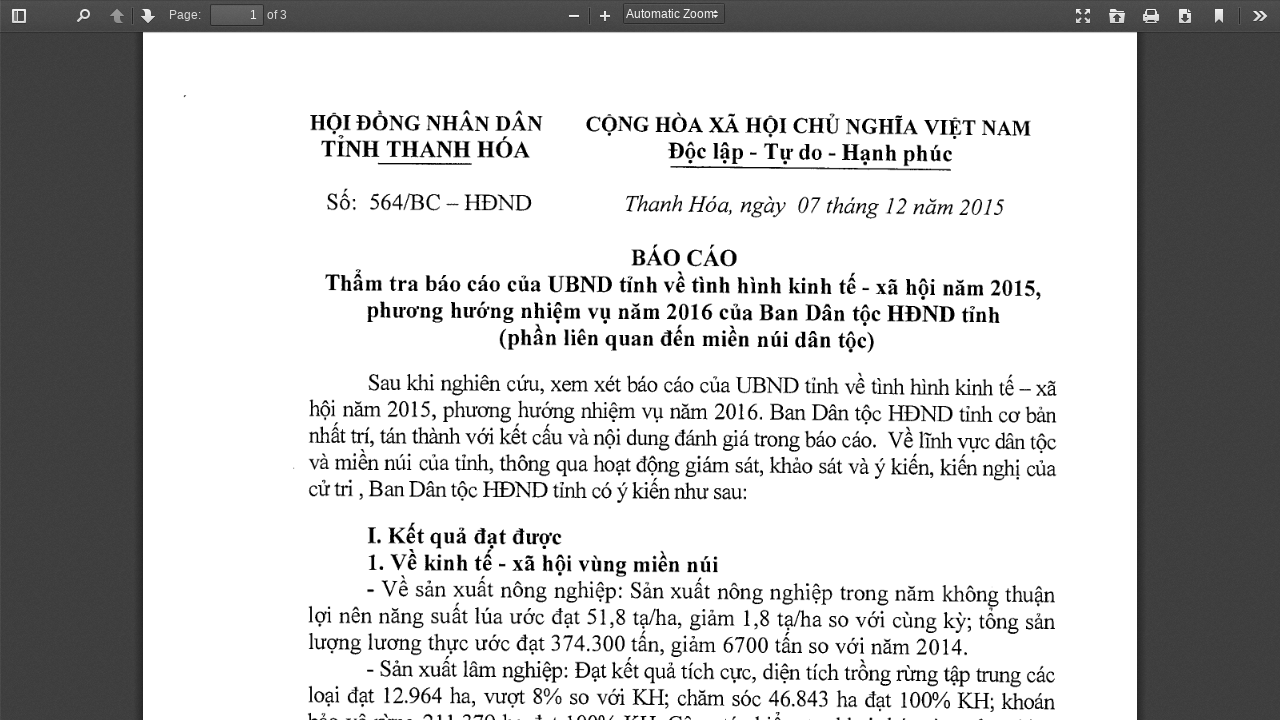

--- FILE ---
content_type: text/html; charset=utf-8
request_url: https://kyhop.dbndthanhhoa.gov.vn/portalhdnd/kenhtin/PDFViewer/index.aspx?file=%2Fqlkh%2FlibTaiLieuKyHop%2F5f03b116-37f8-48d8-a661-caf1c8470179%2F%5BTLHDNDTHANHHOA%5DVB_564_BC_HDND.PDF
body_size: 5387
content:
<!DOCTYPE html>
<html dir="ltr" mozdisallowselectionprint moznomarginboxes xmlns:mso="urn:schemas-microsoft-com:office:office" xmlns:msdt="uuid:C2F41010-65B3-11d1-A29F-00AA00C14882">
    <head>
<!--[if gte mso 9]><xml>
<mso:CustomDocumentProperties>
<mso:Kieu msdt:dt="string">Danh sách tin bài</mso:Kieu><mso:ContentTypeId msdt:dt="string">0x01010069EAEE37012F5A419217B0A7CAE97941</mso:ContentTypeId><mso:ContentType msdt:dt="string">Document</mso:ContentType><mso:MenuChinh msdt:dt="string">0</mso:MenuChinh><mso:MenuPhu msdt:dt="string">0</mso:MenuPhu><mso:MenuDoc msdt:dt="string">1</mso:MenuDoc><mso:KenhCha msdt:dt="string"></mso:KenhCha><mso:Approval_x0020_Level msdt:dt="string"></mso:Approval_x0020_Level><mso:Categories msdt:dt="string"></mso:Categories><mso:Assigned_x0020_To msdt:dt="string"></mso:Assigned_x0020_To></mso:CustomDocumentProperties></xml><![endif]-->
        <meta charset="utf-8">
        <meta name="viewport" content="width=device-width, initial-scale=1, maximum-scale=1">
        <meta name="google" content="notranslate">
        <title>PDF.js viewer</title>
        <link rel="stylesheet" href="viewer.css"/>
        <script language="javascript">
        	function GetQueryString(name)
			{
			  name = name.replace(/[\[]/,"\\\[").replace(/[\]]/,"\\\]");
			  var regexS = "[\\?&]"+name+"=([^&#]*)";
			  var regex = new RegExp( regexS );
			  var results = regex.exec( window.location.href );
			  if( results == null )
				return "";
			  else
				return Decode(results[1]);
			}
			function Decode(value) {
				if(typeof value != "undefined")	
					return decodeURIComponent(value.replace(/\+/g, " "));
				return "";
			}
        	var urlFile = decodeURIComponent(GetQueryString('file'));
            var config = {
                imageResourcesPath : 'images/"', // duong dan toi folder image
                workerSrc : 'pdf.worker.js', // duong dan toi toi file pdf.worker.js
                pdfFile : urlFile // duong dan toi file pdf
            };
        </script>
        <script src="compatibility.js"></script>
        <script src="l10n.js"></script>
        <script src="pdf.js"></script>
        <script src="debugger.js"></script>
        <script src="viewer.js"></script>
    </head>
    <body tabindex="1">
        <div id="outerContainer" class="loadingInProgress">

            <div id="sidebarContainer">
                <div id="toolbarSidebar">
                    <div class="splitToolbarButton toggled">
                        <button id="viewThumbnail" class="toolbarButton group toggled" title="Show Thumbnails" tabindex="2" data-l10n-id="thumbs">
                            <span data-l10n-id="thumbs_label">Thumbnails</span>
                        </button>
                        <button id="viewOutline" class="toolbarButton group" title="Show Document Outline" tabindex="3" data-l10n-id="outline">
                            <span data-l10n-id="outline_label">Document Outline</span>
                        </button>
                        <button id="viewAttachments" class="toolbarButton group" title="Show Attachments" tabindex="4" data-l10n-id="attachments">
                            <span data-l10n-id="attachments_label">Attachments</span>
                        </button>
                    </div>
                </div>
                <div id="sidebarContent">
                    <div id="thumbnailView">
                    </div>
                    <div id="outlineView" class="hidden">
                    </div>
                    <div id="attachmentsView" class="hidden">
                    </div>
                </div>
            </div>  <!-- sidebarContainer -->

            <div id="mainContainer">
                <div class="findbar hidden doorHanger hiddenSmallView" id="findbar">
                    <label for="findInput" class="toolbarLabel" data-l10n-id="find_label">Find:</label>
                    <input id="findInput" class="toolbarField" tabindex="91">
                    <div class="splitToolbarButton">
                        <button class="toolbarButton findPrevious" title="" id="findPrevious" tabindex="92" data-l10n-id="find_previous">
                            <span data-l10n-id="find_previous_label">Previous</span>
                        </button>
                        <div class="splitToolbarButtonSeparator"></div>
                        <button class="toolbarButton findNext" title="" id="findNext" tabindex="93" data-l10n-id="find_next">
                            <span data-l10n-id="find_next_label">Next</span>
                        </button>
                    </div>
                    <input type="checkbox" id="findHighlightAll" class="toolbarField">
                    <label for="findHighlightAll" class="toolbarLabel" tabindex="94" data-l10n-id="find_highlight">Highlight all</label>
                    <input type="checkbox" id="findMatchCase" class="toolbarField">
                    <label for="findMatchCase" class="toolbarLabel" tabindex="95" data-l10n-id="find_match_case_label">Match case</label>
                    <span id="findMsg" class="toolbarLabel"></span>
                </div>  <!-- findbar -->

                <div id="secondaryToolbar" class="secondaryToolbar hidden doorHangerRight">
                    <div id="secondaryToolbarButtonContainer">
                        <button id="secondaryPresentationMode" class="secondaryToolbarButton presentationMode visibleLargeView" title="Switch to Presentation Mode" tabindex="51" data-l10n-id="presentation_mode">
                            <span data-l10n-id="presentation_mode_label">Presentation Mode</span>
                        </button>

                        <button id="secondaryOpenFile" class="secondaryToolbarButton openFile visibleLargeView" title="Open File" tabindex="52" data-l10n-id="open_file">
                            <span data-l10n-id="open_file_label">Open</span>
                        </button>

                        <button id="secondaryPrint" class="secondaryToolbarButton print visibleMediumView" title="Print" tabindex="53" data-l10n-id="print">
                            <span data-l10n-id="print_label">Print</span>
                        </button>

                        <button id="secondaryDownload" class="secondaryToolbarButton download visibleMediumView" title="Download" tabindex="54" data-l10n-id="download">
                            <span data-l10n-id="download_label">Download</span>
                        </button>

                        <a href="#" id="secondaryViewBookmark" class="secondaryToolbarButton bookmark visibleSmallView" title="Current view (copy or open in new window)" tabindex="55" data-l10n-id="bookmark">
                            <span data-l10n-id="bookmark_label">Current View</span>
                        </a>

                        <div class="horizontalToolbarSeparator visibleLargeView"></div>

                        <button id="firstPage" class="secondaryToolbarButton firstPage" title="Go to First Page" tabindex="56" data-l10n-id="first_page">
                            <span data-l10n-id="first_page_label">Go to First Page</span>
                        </button>
                        <button id="lastPage" class="secondaryToolbarButton lastPage" title="Go to Last Page" tabindex="57" data-l10n-id="last_page">
                            <span data-l10n-id="last_page_label">Go to Last Page</span>
                        </button>

                        <div class="horizontalToolbarSeparator"></div>

                        <button id="pageRotateCw" class="secondaryToolbarButton rotateCw" title="Rotate Clockwise" tabindex="58" data-l10n-id="page_rotate_cw">
                            <span data-l10n-id="page_rotate_cw_label">Rotate Clockwise</span>
                        </button>
                        <button id="pageRotateCcw" class="secondaryToolbarButton rotateCcw" title="Rotate Counterclockwise" tabindex="59" data-l10n-id="page_rotate_ccw">
                            <span data-l10n-id="page_rotate_ccw_label">Rotate Counterclockwise</span>
                        </button>

                        <div class="horizontalToolbarSeparator"></div>

                        <button id="toggleHandTool" class="secondaryToolbarButton handTool" title="Enable hand tool" tabindex="60" data-l10n-id="hand_tool_enable">
                            <span data-l10n-id="hand_tool_enable_label">Enable hand tool</span>
                        </button>

                        <div class="horizontalToolbarSeparator"></div>

                        <button id="documentProperties" class="secondaryToolbarButton documentProperties" title="Document Properties…" tabindex="61" data-l10n-id="document_properties">
                            <span data-l10n-id="document_properties_label">Document Properties…</span>
                        </button>
                    </div>
                </div>  <!-- secondaryToolbar -->

                <div class="toolbar">
                    <div id="toolbarContainer">
                        <div id="toolbarViewer">
                            <div id="toolbarViewerLeft">
                                <button id="sidebarToggle" class="toolbarButton" title="Toggle Sidebar" tabindex="11" data-l10n-id="toggle_sidebar">
                                    <span data-l10n-id="toggle_sidebar_label">Toggle Sidebar</span>
                                </button>
                                <div class="toolbarButtonSpacer"></div>
                                <button id="viewFind" class="toolbarButton group hiddenSmallView" title="Find in Document" tabindex="12" data-l10n-id="findbar">
                                    <span data-l10n-id="findbar_label">Find</span>
                                </button>
                                <div class="splitToolbarButton">
                                    <button class="toolbarButton pageUp" title="Previous Page" id="previous" tabindex="13" data-l10n-id="previous">
                                        <span data-l10n-id="previous_label">Previous</span>
                                    </button>
                                    <div class="splitToolbarButtonSeparator"></div>
                                    <button class="toolbarButton pageDown" title="Next Page" id="next" tabindex="14" data-l10n-id="next">
                                        <span data-l10n-id="next_label">Next</span>
                                    </button>
                                </div>
                                <label id="pageNumberLabel" class="toolbarLabel" for="pageNumber" data-l10n-id="page_label">Page: </label>
                                <input type="number" id="pageNumber" class="toolbarField pageNumber" value="1" size="4" min="1" tabindex="15">
                                <span id="numPages" class="toolbarLabel"></span>
                            </div>
                            <div id="toolbarViewerRight">
                                <button id="presentationMode" class="toolbarButton presentationMode hiddenLargeView" title="Switch to Presentation Mode" tabindex="31" data-l10n-id="presentation_mode">
                                    <span data-l10n-id="presentation_mode_label">Presentation Mode</span>
                                </button>

                                <button id="openFile" class="toolbarButton openFile hiddenLargeView" title="Open File" tabindex="32" data-l10n-id="open_file">
                                    <span data-l10n-id="open_file_label">Open</span>
                                </button>

                                <button id="print" class="toolbarButton print hiddenMediumView" title="Print" tabindex="33" data-l10n-id="print">
                                    <span data-l10n-id="print_label">Print</span>
                                </button>

                                <button id="download" class="toolbarButton download hiddenMediumView" title="Download" tabindex="34" data-l10n-id="download">
                                    <span data-l10n-id="download_label">Download</span>
                                </button>
                                <!-- <div class="toolbarButtonSpacer"></div> -->
                                <a href="#" id="viewBookmark" class="toolbarButton bookmark hiddenSmallView" title="Current view (copy or open in new window)" tabindex="35" data-l10n-id="bookmark">
                                    <span data-l10n-id="bookmark_label">Current View</span>
                                </a>

                                <div class="verticalToolbarSeparator hiddenSmallView"></div>

                                <button id="secondaryToolbarToggle" class="toolbarButton" title="Tools" tabindex="36" data-l10n-id="tools">
                                    <span data-l10n-id="tools_label">Tools</span>
                                </button> 
                            </div>
                            <div class="outerCenter">
                                <div class="innerCenter" id="toolbarViewerMiddle">
                                    <div class="splitToolbarButton">
                                        <button id="zoomOut" class="toolbarButton zoomOut" title="Zoom Out" tabindex="21" data-l10n-id="zoom_out">
                                            <span data-l10n-id="zoom_out_label">Zoom Out</span>
                                        </button>
                                        <div class="splitToolbarButtonSeparator"></div>
                                        <button id="zoomIn" class="toolbarButton zoomIn" title="Zoom In" tabindex="22" data-l10n-id="zoom_in">
                                            <span data-l10n-id="zoom_in_label">Zoom In</span>
                                        </button>
                                    </div>
                                    <span id="scaleSelectContainer" class="dropdownToolbarButton">
                                        <select id="scaleSelect" title="Zoom" tabindex="23" data-l10n-id="zoom">
                                            <option id="pageAutoOption" title="" value="auto" selected="selected" data-l10n-id="page_scale_auto">Automatic Zoom</option>
                                            <option id="pageActualOption" title="" value="page-actual" data-l10n-id="page_scale_actual">Actual Size</option>
                                            <option id="pageFitOption" title="" value="page-fit" data-l10n-id="page_scale_fit">Fit Page</option>
                                            <option id="pageWidthOption" title="" value="page-width" data-l10n-id="page_scale_width">Full Width</option>
                                            <option id="customScaleOption" title="" value="custom"></option>
                                            <option title="" value="0.5">50%</option>
                                            <option title="" value="0.75">75%</option>
                                            <option title="" value="1">100%</option>
                                            <option title="" value="1.25">125%</option>
                                            <option title="" value="1.5">150%</option>
                                            <option title="" value="2">200%</option>
                                            <option title="" value="3">300%</option>
                                            <option title="" value="4">400%</option>
                                        </select>
                                    </span>
                                </div>
                            </div>
                        </div>
                        <div id="loadingBar">
                            <div class="progress">
                                <div class="glimmer">
                                </div>
                            </div>
                        </div>
                    </div>
                </div>

                <menu type="context" id="viewerContextMenu">
                    <menuitem id="contextFirstPage" label="First Page"
                              data-l10n-id="first_page"></menuitem>
                    <menuitem id="contextLastPage" label="Last Page"
                              data-l10n-id="last_page"></menuitem>
                    <menuitem id="contextPageRotateCw" label="Rotate Clockwise"
                              data-l10n-id="page_rotate_cw"></menuitem>
                    <menuitem id="contextPageRotateCcw" label="Rotate Counter-Clockwise"
                              data-l10n-id="page_rotate_ccw"></menuitem>
                </menu>

                <div id="viewerContainer" tabindex="0">
                    <div id="viewer"></div>
                </div>

                <div id="errorWrapper" hidden='true'>
                    <div id="errorMessageLeft">
                        <span id="errorMessage"></span>
                        <button id="errorShowMore" data-l10n-id="error_more_info">
                            More Information
                        </button>
                        <button id="errorShowLess" data-l10n-id="error_less_info" hidden='true'>
                            Less Information
                        </button>
                    </div>
                    <div id="errorMessageRight">
                        <button id="errorClose" data-l10n-id="error_close">
                            Close
                        </button>
                    </div>
                    <div class="clearBoth"></div>
                    <textarea id="errorMoreInfo" hidden='true' readonly="readonly"></textarea>
                </div>
            </div> <!-- mainContainer -->

            <div id="overlayContainer" class="hidden">
                <div id="passwordOverlay" class="container hidden">
                    <div class="dialog">
                        <div class="row">
                            <p id="passwordText" data-l10n-id="password_label">Enter the password to open this PDF file:</p>
                        </div>
                        <div class="row">
                            <input type="password" id="password" class="toolbarField" />
                        </div>
                        <div class="buttonRow">
                            <button id="passwordCancel" class="overlayButton"><span data-l10n-id="password_cancel">Cancel</span></button>
                            <button id="passwordSubmit" class="overlayButton"><span data-l10n-id="password_ok">OK</span></button>
                        </div>
                    </div>
                </div>
                <div id="documentPropertiesOverlay" class="container hidden">
                    <div class="dialog">
                        <div class="row">
                            <span data-l10n-id="document_properties_file_name">File name:</span> <p id="fileNameField">-</p>
                        </div>
                        <div class="row">
                            <span data-l10n-id="document_properties_file_size">File size:</span> <p id="fileSizeField">-</p>
                        </div>
                        <div class="separator"></div>
                        <div class="row">
                            <span data-l10n-id="document_properties_title">Title:</span> <p id="titleField">-</p>
                        </div>
                        <div class="row">
                            <span data-l10n-id="document_properties_author">Author:</span> <p id="authorField">-</p>
                        </div>
                        <div class="row">
                            <span data-l10n-id="document_properties_subject">Subject:</span> <p id="subjectField">-</p>
                        </div>
                        <div class="row">
                            <span data-l10n-id="document_properties_keywords">Keywords:</span> <p id="keywordsField">-</p>
                        </div>
                        <div class="row">
                            <span data-l10n-id="document_properties_creation_date">Creation Date:</span> <p id="creationDateField">-</p>
                        </div>
                        <div class="row">
                            <span data-l10n-id="document_properties_modification_date">Modification Date:</span> <p id="modificationDateField">-</p>
                        </div>
                        <div class="row">
                            <span data-l10n-id="document_properties_creator">Creator:</span> <p id="creatorField">-</p>
                        </div>
                        <div class="separator"></div>
                        <div class="row">
                            <span data-l10n-id="document_properties_producer">PDF Producer:</span> <p id="producerField">-</p>
                        </div>
                        <div class="row">
                            <span data-l10n-id="document_properties_version">PDF Version:</span> <p id="versionField">-</p>
                        </div>
                        <div class="row">
                            <span data-l10n-id="document_properties_page_count">Page Count:</span> <p id="pageCountField">-</p>
                        </div>
                        <div class="buttonRow">
                            <button id="documentPropertiesClose" class="overlayButton"><span data-l10n-id="document_properties_close">Close</span></button>
                        </div>
                    </div>
                </div>
            </div>  <!-- overlayContainer -->

        </div> <!-- outerContainer -->
        <div id="printContainer"></div>
        <div id="mozPrintCallback-shim" hidden>
            <style scoped>
                #mozPrintCallback-shim {
                    position: fixed;
                    top: 0;
                    left: 0;
                    height: 100%;
                    width: 100%;
                    z-index: 9999999;

                    display: block;
                    text-align: center;
                    background-color: rgba(0, 0, 0, 0.5);
                }
                #mozPrintCallback-shim[hidden] {
                    display: none;
                }
                @media print {
                    #mozPrintCallback-shim {
                        display: none;
                    }
                }

                #mozPrintCallback-shim .mozPrintCallback-dialog-box {
                    display: inline-block;
                    margin: -50px auto 0;
                    position: relative;
                    top: 45%;
                    left: 0;
                    min-width: 220px;
                    max-width: 400px;

                    padding: 9px;

                    border: 1px solid hsla(0, 0%, 0%, .5);
                    border-radius: 2px;
                    box-shadow: 0 1px 4px rgba(0, 0, 0, 0.3);

                    background-color: #474747;

                    color: hsl(0, 0%, 85%);
                    font-size: 16px;
                    line-height: 20px;
                }
                #mozPrintCallback-shim .progress-row {
                    clear: both;
                    padding: 1em 0;
                }
                #mozPrintCallback-shim progress {
                    width: 100%;
                }
                #mozPrintCallback-shim .relative-progress {
                    clear: both;
                    float: right;
                }
                #mozPrintCallback-shim .progress-actions {
                    clear: both;
                }
            </style>
            <div class="mozPrintCallback-dialog-box">
                <!-- TODO: Localise the following strings -->
                Preparing document for printing...
                <div class="progress-row">
                    <progress value="0" max="100"></progress>
                    <span class="relative-progress">0%</span>
                </div>
                <div class="progress-actions">
                    <input type="button" value="Cancel" class="mozPrintCallback-cancel">
                </div>
            </div>
        </div>
    </body>
</html>

--- FILE ---
content_type: application/javascript
request_url: https://kyhop.dbndthanhhoa.gov.vn/portalhdnd/kenhtin/PDFViewer/compatibility.js
body_size: 6432
content:
/* -*- Mode: Java; tab-width: 2; indent-tabs-mode: nil; c-basic-offset: 2 -*- */
/* vim: set shiftwidth=2 tabstop=2 autoindent cindent expandtab: */
/* Copyright 2012 Mozilla Foundation
 *
 * Licensed under the Apache License, Version 2.0 (the "License");
 * you may not use this file except in compliance with the License.
 * You may obtain a copy of the License at
 *
 *     http://www.apache.org/licenses/LICENSE-2.0
 *
 * Unless required by applicable law or agreed to in writing, software
 * distributed under the License is distributed on an "AS IS" BASIS,
 * WITHOUT WARRANTIES OR CONDITIONS OF ANY KIND, either express or implied.
 * See the License for the specific language governing permissions and
 * limitations under the License.
 */
/* globals VBArray, PDFJS */

'use strict';

// Initializing PDFJS global object here, it case if we need to change/disable
// some PDF.js features, e.g. range requests
if (typeof PDFJS === 'undefined') {
  (typeof window !== 'undefined' ? window : this).PDFJS = {};
}

// Checking if the typed arrays are supported
// Support: iOS<6.0 (subarray), IE<10, Android<4.0
(function checkTypedArrayCompatibility() {
  if (typeof Uint8Array !== 'undefined') {
    // Support: iOS<6.0
    if (typeof Uint8Array.prototype.subarray === 'undefined') {
        Uint8Array.prototype.subarray = function subarray(start, end) {
          return new Uint8Array(this.slice(start, end));
        };
        Float32Array.prototype.subarray = function subarray(start, end) {
          return new Float32Array(this.slice(start, end));
        };
    }

    // Support: Android<4.1
    if (typeof Float64Array === 'undefined') {
      window.Float64Array = Float32Array;
    }
    return;
  }

  function subarray(start, end) {
    return new TypedArray(this.slice(start, end));
  }

  function setArrayOffset(array, offset) {
    if (arguments.length < 2) {
      offset = 0;
    }
    for (var i = 0, n = array.length; i < n; ++i, ++offset) {
      this[offset] = array[i] & 0xFF;
    }
  }

  function TypedArray(arg1) {
    var result, i, n;
    if (typeof arg1 === 'number') {
      result = [];
      for (i = 0; i < arg1; ++i) {
        result[i] = 0;
      }
    } else if ('slice' in arg1) {
      result = arg1.slice(0);
    } else {
      result = [];
      for (i = 0, n = arg1.length; i < n; ++i) {
        result[i] = arg1[i];
      }
    }

    result.subarray = subarray;
    result.buffer = result;
    result.byteLength = result.length;
    result.set = setArrayOffset;

    if (typeof arg1 === 'object' && arg1.buffer) {
      result.buffer = arg1.buffer;
    }
    return result;
  }

  window.Uint8Array = TypedArray;
  window.Int8Array = TypedArray;

  // we don't need support for set, byteLength for 32-bit array
  // so we can use the TypedArray as well
  window.Uint32Array = TypedArray;
  window.Int32Array = TypedArray;
  window.Uint16Array = TypedArray;
  window.Float32Array = TypedArray;
  window.Float64Array = TypedArray;
})();

// URL = URL || webkitURL
// Support: Safari<7, Android 4.2+
(function normalizeURLObject() {
  if (!window.URL) {
    window.URL = window.webkitURL;
  }
})();

// Object.defineProperty()?
// Support: Android<4.0, Safari<5.1
(function checkObjectDefinePropertyCompatibility() {
  if (typeof Object.defineProperty !== 'undefined') {
    var definePropertyPossible = true;
    try {
      // some browsers (e.g. safari) cannot use defineProperty() on DOM objects
      // and thus the native version is not sufficient
      Object.defineProperty(new Image(), 'id', { value: 'test' });
      // ... another test for android gb browser for non-DOM objects
      var Test = function Test() {};
      Test.prototype = { get id() { } };
      Object.defineProperty(new Test(), 'id',
        { value: '', configurable: true, enumerable: true, writable: false });
    } catch (e) {
      definePropertyPossible = false;
    }
    if (definePropertyPossible) {
      return;
    }
  }

  Object.defineProperty = function objectDefineProperty(obj, name, def) {
    delete obj[name];
    if ('get' in def) {
      obj.__defineGetter__(name, def['get']);
    }
    if ('set' in def) {
      obj.__defineSetter__(name, def['set']);
    }
    if ('value' in def) {
      obj.__defineSetter__(name, function objectDefinePropertySetter(value) {
        this.__defineGetter__(name, function objectDefinePropertyGetter() {
          return value;
        });
        return value;
      });
      obj[name] = def.value;
    }
  };
})();


// No XMLHttpRequest#response?
// Support: IE<11, Android <4.0
(function checkXMLHttpRequestResponseCompatibility() {
  var xhrPrototype = XMLHttpRequest.prototype;
  var xhr = new XMLHttpRequest();
  if (!('overrideMimeType' in xhr)) {
    // IE10 might have response, but not overrideMimeType
    // Support: IE10
    Object.defineProperty(xhrPrototype, 'overrideMimeType', {
      value: function xmlHttpRequestOverrideMimeType(mimeType) {}
    });
  }
  if ('responseType' in xhr) {
    return;
  }

  // The worker will be using XHR, so we can save time and disable worker.
  PDFJS.disableWorker = true;

  // Support: IE9
  if (typeof VBArray !== 'undefined') {
    Object.defineProperty(xhrPrototype, 'response', {
      get: function xmlHttpRequestResponseGet() {
        if (this.responseType === 'arraybuffer') {
          return new Uint8Array(new VBArray(this.responseBody).toArray());
        } else {
          return this.responseText;
        }
      }
    });
    return;
  }

  // other browsers
  function responseTypeSetter() {
    // will be only called to set "arraybuffer"
    this.overrideMimeType('text/plain; charset=x-user-defined');
  }
  if (typeof xhr.overrideMimeType === 'function') {
    Object.defineProperty(xhrPrototype, 'responseType',
                          { set: responseTypeSetter });
  }
  function responseGetter() {
    var text = this.responseText;
    var i, n = text.length;
    var result = new Uint8Array(n);
    for (i = 0; i < n; ++i) {
      result[i] = text.charCodeAt(i) & 0xFF;
    }
    return result.buffer;
  }
  Object.defineProperty(xhrPrototype, 'response', { get: responseGetter });
})();

// window.btoa (base64 encode function) ?
// Support: IE<10
(function checkWindowBtoaCompatibility() {
  if ('btoa' in window) {
    return;
  }

  var digits =
    'ABCDEFGHIJKLMNOPQRSTUVWXYZabcdefghijklmnopqrstuvwxyz0123456789+/=';

  window.btoa = function windowBtoa(chars) {
    var buffer = '';
    var i, n;
    for (i = 0, n = chars.length; i < n; i += 3) {
      var b1 = chars.charCodeAt(i) & 0xFF;
      var b2 = chars.charCodeAt(i + 1) & 0xFF;
      var b3 = chars.charCodeAt(i + 2) & 0xFF;
      var d1 = b1 >> 2, d2 = ((b1 & 3) << 4) | (b2 >> 4);
      var d3 = i + 1 < n ? ((b2 & 0xF) << 2) | (b3 >> 6) : 64;
      var d4 = i + 2 < n ? (b3 & 0x3F) : 64;
      buffer += (digits.charAt(d1) + digits.charAt(d2) +
                 digits.charAt(d3) + digits.charAt(d4));
    }
    return buffer;
  };
})();

// window.atob (base64 encode function)?
// Support: IE<10
(function checkWindowAtobCompatibility() {
  if ('atob' in window) {
    return;
  }

  // https://github.com/davidchambers/Base64.js
  var digits =
    'ABCDEFGHIJKLMNOPQRSTUVWXYZabcdefghijklmnopqrstuvwxyz0123456789+/=';
  window.atob = function (input) {
    input = input.replace(/=+$/, '');
    if (input.length % 4 === 1) {
      throw new Error('bad atob input');
    }
    for (
      // initialize result and counters
      var bc = 0, bs, buffer, idx = 0, output = '';
      // get next character
      buffer = input.charAt(idx++);
      // character found in table?
      // initialize bit storage and add its ascii value
      ~buffer && (bs = bc % 4 ? bs * 64 + buffer : buffer,
        // and if not first of each 4 characters,
        // convert the first 8 bits to one ascii character
        bc++ % 4) ? output += String.fromCharCode(255 & bs >> (-2 * bc & 6)) : 0
    ) {
      // try to find character in table (0-63, not found => -1)
      buffer = digits.indexOf(buffer);
    }
    return output;
  };
})();

// Function.prototype.bind?
// Support: Android<4.0, iOS<6.0
(function checkFunctionPrototypeBindCompatibility() {
  if (typeof Function.prototype.bind !== 'undefined') {
    return;
  }

  Function.prototype.bind = function functionPrototypeBind(obj) {
    var fn = this, headArgs = Array.prototype.slice.call(arguments, 1);
    var bound = function functionPrototypeBindBound() {
      var args = headArgs.concat(Array.prototype.slice.call(arguments));
      return fn.apply(obj, args);
    };
    return bound;
  };
})();

// HTMLElement dataset property
// Support: IE<11, Safari<5.1, Android<4.0
(function checkDatasetProperty() {
  var div = document.createElement('div');
  if ('dataset' in div) {
    return; // dataset property exists
  }

  Object.defineProperty(HTMLElement.prototype, 'dataset', {
    get: function() {
      if (this._dataset) {
        return this._dataset;
      }

      var dataset = {};
      for (var j = 0, jj = this.attributes.length; j < jj; j++) {
        var attribute = this.attributes[j];
        if (attribute.name.substring(0, 5) !== 'data-') {
          continue;
        }
        var key = attribute.name.substring(5).replace(/\-([a-z])/g,
          function(all, ch) {
            return ch.toUpperCase();
          });
        dataset[key] = attribute.value;
      }

      Object.defineProperty(this, '_dataset', {
        value: dataset,
        writable: false,
        enumerable: false
      });
      return dataset;
    },
    enumerable: true
  });
})();

// HTMLElement classList property
// Support: IE<10, Android<4.0, iOS<5.0
(function checkClassListProperty() {
  var div = document.createElement('div');
  if ('classList' in div) {
    return; // classList property exists
  }

  function changeList(element, itemName, add, remove) {
    var s = element.className || '';
    var list = s.split(/\s+/g);
    if (list[0] === '') {
      list.shift();
    }
    var index = list.indexOf(itemName);
    if (index < 0 && add) {
      list.push(itemName);
    }
    if (index >= 0 && remove) {
      list.splice(index, 1);
    }
    element.className = list.join(' ');
    return (index >= 0);
  }

  var classListPrototype = {
    add: function(name) {
      changeList(this.element, name, true, false);
    },
    contains: function(name) {
      return changeList(this.element, name, false, false);
    },
    remove: function(name) {
      changeList(this.element, name, false, true);
    },
    toggle: function(name) {
      changeList(this.element, name, true, true);
    }
  };

  Object.defineProperty(HTMLElement.prototype, 'classList', {
    get: function() {
      if (this._classList) {
        return this._classList;
      }

      var classList = Object.create(classListPrototype, {
        element: {
          value: this,
          writable: false,
          enumerable: true
        }
      });
      Object.defineProperty(this, '_classList', {
        value: classList,
        writable: false,
        enumerable: false
      });
      return classList;
    },
    enumerable: true
  });
})();

// Check console compatibility
// In older IE versions the console object is not available
// unless console is open.
// Support: IE<10
(function checkConsoleCompatibility() {
  if (!('console' in window)) {
    window.console = {
      log: function() {},
      error: function() {},
      warn: function() {}
    };
  } else if (!('bind' in console.log)) {
    // native functions in IE9 might not have bind
    console.log = (function(fn) {
      return function(msg) { return fn(msg); };
    })(console.log);
    console.error = (function(fn) {
      return function(msg) { return fn(msg); };
    })(console.error);
    console.warn = (function(fn) {
      return function(msg) { return fn(msg); };
    })(console.warn);
  }
})();

// Check onclick compatibility in Opera
// Support: Opera<15
(function checkOnClickCompatibility() {
  // workaround for reported Opera bug DSK-354448:
  // onclick fires on disabled buttons with opaque content
  function ignoreIfTargetDisabled(event) {
    if (isDisabled(event.target)) {
      event.stopPropagation();
    }
  }
  function isDisabled(node) {
    return node.disabled || (node.parentNode && isDisabled(node.parentNode));
  }
  if (navigator.userAgent.indexOf('Opera') !== -1) {
    // use browser detection since we cannot feature-check this bug
    document.addEventListener('click', ignoreIfTargetDisabled, true);
  }
})();

// Checks if possible to use URL.createObjectURL()
// Support: IE
(function checkOnBlobSupport() {
  // sometimes IE loosing the data created with createObjectURL(), see #3977
  if (navigator.userAgent.indexOf('Trident') >= 0) {
    PDFJS.disableCreateObjectURL = true;
  }
})();

// Checks if navigator.language is supported
(function checkNavigatorLanguage() {
  if ('language' in navigator &&
      /^[a-z]+(-[A-Z]+)?$/.test(navigator.language)) {
    return;
  }
  function formatLocale(locale) {
    var split = locale.split(/[-_]/);
    split[0] = split[0].toLowerCase();
    if (split.length > 1) {
      split[1] = split[1].toUpperCase();
    }
    return split.join('-');
  }
  var language = navigator.language || navigator.userLanguage || 'en-US';
  PDFJS.locale = formatLocale(language);
})();

(function checkRangeRequests() {
  // Safari has issues with cached range requests see:
  // https://github.com/mozilla/pdf.js/issues/3260
  // Last tested with version 6.0.4.
  // Support: Safari 6.0+
  var isSafari = Object.prototype.toString.call(
                  window.HTMLElement).indexOf('Constructor') > 0;

  // Older versions of Android (pre 3.0) has issues with range requests, see:
  // https://github.com/mozilla/pdf.js/issues/3381.
  // Make sure that we only match webkit-based Android browsers,
  // since Firefox/Fennec works as expected.
  // Support: Android<3.0
  var regex = /Android\s[0-2][^\d]/;
  var isOldAndroid = regex.test(navigator.userAgent);

  if (isSafari || isOldAndroid) {
    PDFJS.disableRange = true;
  }
})();

// Check if the browser supports manipulation of the history.
// Support: IE<10, Android<4.2
(function checkHistoryManipulation() {
  // Android 2.x has so buggy pushState support that it was removed in
  // Android 3.0 and restored as late as in Android 4.2.
  // Support: Android 2.x
  if (!history.pushState || navigator.userAgent.indexOf('Android 2.') >= 0) {
    PDFJS.disableHistory = true;
  }
})();

// Support: IE<11, Chrome<21, Android<4.4, Safari<6
(function checkSetPresenceInImageData() {
  // IE < 11 will use window.CanvasPixelArray which lacks set function.
  if (window.CanvasPixelArray) {
    if (typeof window.CanvasPixelArray.prototype.set !== 'function') {
      window.CanvasPixelArray.prototype.set = function(arr) {
        for (var i = 0, ii = this.length; i < ii; i++) {
          this[i] = arr[i];
        }
      };
    }
  } else {
    // Old Chrome and Android use an inaccessible CanvasPixelArray prototype.
    // Because we cannot feature detect it, we rely on user agent parsing.
    var polyfill = false, versionMatch;
    if (navigator.userAgent.indexOf('Chrom') >= 0) {
      versionMatch = navigator.userAgent.match(/Chrom(e|ium)\/([0-9]+)\./);
      // Chrome < 21 lacks the set function.
      polyfill = versionMatch && parseInt(versionMatch[2]) < 21;
    } else if (navigator.userAgent.indexOf('Android') >= 0) {
      // Android < 4.4 lacks the set function.
      // Android >= 4.4 will contain Chrome in the user agent,
      // thus pass the Chrome check above and not reach this block.
      polyfill = /Android\s[0-4][^\d]/g.test(navigator.userAgent);
    } else if (navigator.userAgent.indexOf('Safari') >= 0) {
      versionMatch = navigator.userAgent.
        match(/Version\/([0-9]+)\.([0-9]+)\.([0-9]+) Safari\//);
      // Safari < 6 lacks the set function.
      polyfill = versionMatch && parseInt(versionMatch[1]) < 6;
    }

    if (polyfill) {
      var contextPrototype = window.CanvasRenderingContext2D.prototype;
      contextPrototype._createImageData = contextPrototype.createImageData;
      contextPrototype.createImageData = function(w, h) {
        var imageData = this._createImageData(w, h);
        imageData.data.set = function(arr) {
          for (var i = 0, ii = this.length; i < ii; i++) {
            this[i] = arr[i];
          }
        };
        return imageData;
      };
    }
  }
})();

// Support: IE<10, Android<4.0, iOS
(function checkRequestAnimationFrame() {
  function fakeRequestAnimationFrame(callback) {
    window.setTimeout(callback, 20);
  }

  var isIOS = /(iPad|iPhone|iPod)/g.test(navigator.userAgent);
  if (isIOS) {
    // requestAnimationFrame on iOS is broken, replacing with fake one.
    window.requestAnimationFrame = fakeRequestAnimationFrame;
    return;
  }
  if ('requestAnimationFrame' in window) {
    return;
  }
  window.requestAnimationFrame =
    window.mozRequestAnimationFrame ||
    window.webkitRequestAnimationFrame ||
    fakeRequestAnimationFrame;
})();

(function checkCanvasSizeLimitation() {
  var isIOS = /(iPad|iPhone|iPod)/g.test(navigator.userAgent);
  var isAndroid = /Android/g.test(navigator.userAgent);
  if (isIOS || isAndroid) {
    // 5MP
    PDFJS.maxCanvasPixels = 5242880;
  }
})();
